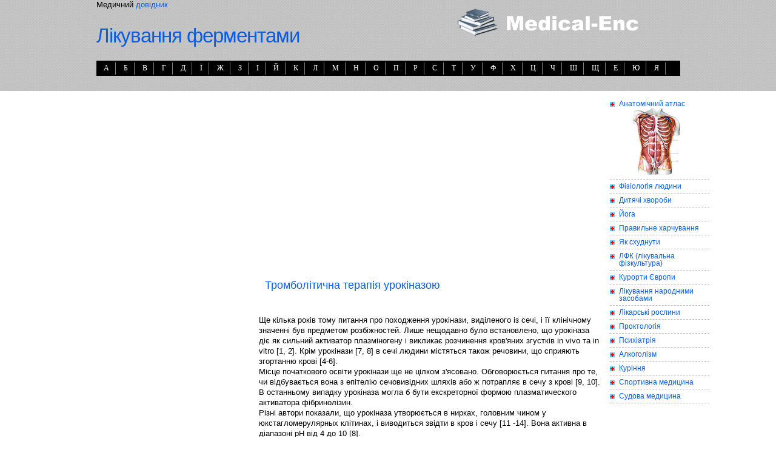

--- FILE ---
content_type: text/html
request_url: https://medical-enc.com.ua/tromboliticheskaya-terapiya-urokinazoy.htm
body_size: 6642
content:
<!DOCTYPE html PUBLIC "-//W3C//DTD XHTML 1.0 Strict//EN" "http://www.w3.org/TR/xhtml1/DTD/xhtml1-strict.dtd">
<html xmlns="http://www.w3.org/1999/xhtml">
<head>
<meta http-equiv="content-type" content="text/html; charset=utf-8" />
<title>Тромболітична терапія урокіназою | Лікування ферментами</title>
<meta name="description" content=""> 
<meta name="keywords" content="лікування ферменти"> 
<link href="style.css" rel="stylesheet" type="text/css" />
<script>
  (function(i,s,o,g,r,a,m){i['GoogleAnalyticsObject']=r;i[r]=i[r]||function(){
  (i[r].q=i[r].q||[]).push(arguments)},i[r].l=1*new Date();a=s.createElement(o),
  m=s.getElementsByTagName(o)[0];a.async=1;a.src=g;m.parentNode.insertBefore(a,m)
  })(window,document,'script','//www.google-analytics.com/analytics.js','ga');

  ga('create', 'UA-50826759-1', 'medical-enc.com.ua');
  ga('send', 'pageview');

</script>
<script type="text/javascript">
    (function () {
        var w = window,
                d = document,
                protocol = /https/i.test(w.location.protocol) ? 'https:' : 'http:',
                aml = typeof admixerML !== 'undefined' ? admixerML : {};
        aml.fn = aml.fn || [];
        aml.invPath = aml.invPath || (protocol + '//inv-nets.admixer.net/');
        aml.cdnPath = aml.cdnPath || (protocol + '//cdn.admixer.net/');
        if (!w.admixerML) {
            var lodash = document.createElement('script');
            lodash.id = 'amlScript';
            lodash.async = true;
            lodash.type = 'text/javascript';
            lodash.src = aml.cdnPath + 'scripts3/loader2.js';
            var node = d.getElementsByTagName('script')[0];
            node.parentNode.insertBefore(lodash, node);
            w.admixerML = aml;
        }
    })();
</script>

<script type="text/javascript">
    admixerML.fn.push(function () {

        admixerML.defineSlot({
            z: '11ccffd0-9a11-45d8-82a2-0498abe79821',
            ph: 'admixer_11ccffd09a1145d882a20498abe79821_zone_1690_sect_1046_site_1033',
            i: 'inv-nets'
        });
        admixerML.singleRequest();
    });
</script>	
<script type="text/javascript">
var m1 = 705; 
var m2 = 2;
var menuID = "menu-top-almost-fixed";
var menuOpacityOnChange = "1";
var menuOpacityOnChangeIE = menuOpacityOnChange * 100;
function getScrollTop() {
           var scrOfY = 0;
           if( typeof( window.pageYOffset ) == "number" ) {
              
                   scrOfY = window.pageYOffset;
           } else if( document.body
           && ( document.body.scrollLeft
           || document.body.scrollTop ) ) {
                   //DOM compliant
                   scrOfY = document.body.scrollTop;
           } else if( document.documentElement
           && ( document.documentElement.scrollLeft
            || document.documentElement.scrollTop ) ) {
                   //IE6 Strict
                   scrOfY = document.documentElement.scrollTop;
           }
           return scrOfY;
}
function marginMenuTop() {
            var top  = getScrollTop();
            var s    = document.getElementById(menuID);
            if(typeof s != "undefined" && s){
              if (top+m2 < m1) {
                  s.style.top       = (m1-top) + "px";
                  s.style.filter    = s.style.filter.replace("progid:DXImageTransform.Microsoft.Alpha(opacity="+menuOpacityOnChangeIE+")","");
                  s.style.opacity   = "1";
              } else {
                  s.style.top       = m2 + "px";
                  s.style.opacity   = menuOpacityOnChange;
                  s.style.filter    = s.style.filter.replace("progid:DXImageTransform.Microsoft.Alpha(opacity="+menuOpacityOnChangeIE+")","");
                  s.style.filter    += "progid:DXImageTransform.Microsoft.Alpha(opacity="+menuOpacityOnChangeIE+")";
              }
            }
}

function setMenuPosition(){
if(typeof window.addEventListener != "undefined"){
    window.addEventListener("scroll", marginMenuTop, false);
} else if(typeof window.attachEvent != "undefined"){
    window. attachEvent("onscroll", marginMenuTop);
}
    marginMenuTop();
}

if(typeof window.addEventListener != "undefined"){
    window.addEventListener("load", setMenuPosition, false);
} else if(typeof window.attachEvent != "undefined"){
    window. attachEvent("onload", setMenuPosition);
}
</script>

	
<meta name="viewport" content="width=device-width, initial-scale=1">
</head>
<body>



<div id="header">
	<div id="logo">
		<div id="logo_left"><a href="index.htm"><span>Медичний</span> довідник</a><h3><a href="index-89.htm">Лікування ферментами</a></h3>
        </div>
		<div id="banner">
        
        </div>
	</div>
        <div id="menu">
		<ul id="main">
			<li><a href="index-1.htm">А</a></li>
			<li><a href="index-2.htm">Б</a></li>
			<li><a href="index-3.htm">В</a></li>
			<li><a href="index-4.htm">Г</a></li>
            <li><a href="index-5.htm">Д</a></li>
			<li><a href="index-6.htm">Ї</a></li>
			<li><a href="index-7.htm">Ж</a></li>
			<li><a href="index-8.htm">З</a></li>
            <li><a href="index-9.htm">І</a></li>
            <li><a href="index-10.htm">Й</a></li>
			<li><a href="index-11.htm">К</a></li>
			<li><a href="index-12.htm">Л</a></li>
			<li><a href="index-13.htm">М</a></li>
            <li><a href="index-14.htm">Н</a></li>
			<li><a href="index-15.htm">О</a></li>
			<li><a href="index-16.htm">П</a></li>
			<li><a href="index-17.htm">Р</a></li>
            <li><a href="index-18.htm">С</a></li>
			<li><a href="index-19.htm">Т</a></li>
			<li><a href="index-20.htm">У</a></li>
			<li><a href="index-21.htm">Ф</a></li>
            <li><a href="index-22.htm">Х</a></li>
			<li><a href="index-23.htm">Ц</a></li>
			<li><a href="index-24.htm">Ч</a></li>
			<li><a href="index-25.htm">Ш</a></li>
            <li><a href="index-26.htm">Щ</a></li>
			<li><a href="index-27.htm">Е</a></li>
			<li><a href="index-28.htm">Ю</a></li>
			<li><a href="index-29.htm">Я</a></li>
			
         </ul>
		 </div>	
	
	
</div>

<div id="wrapper">
	
	<div id="page">
	<div id="page-bgtop">
	<div id="page-bgbtm">
		<div id="sidebar1" class="sidebar">
<center>

<div id='admixer_11ccffd09a1145d882a20498abe79821_zone_1690_sect_1046_site_1033'></div>
<script type="text/javascript">
    admixerML.fn.push(function () { admixerML.display('admixer_11ccffd09a1145d882a20498abe79821_zone_1690_sect_1046_site_1033'); });
</script>
<br /><br />
<div style="position: absolute;">
<script async src="//pagead2.googlesyndication.com/pagead/js/adsbygoogle.js"></script>
<!-- left-medikal-new -->
<ins class="adsbygoogle"
     style="display:inline-block;width:300px;height:600px"
     data-ad-client="ca-pub-1706281365004807"
     data-ad-slot="9787245376"></ins>
<script>
(adsbygoogle = window.adsbygoogle || []).push({});
</script></div>   </center>   
		</div>
		
		<div id="content">
			<div class="flower"><script async src="https://pagead2.googlesyndication.com/pagead/js/adsbygoogle.js"></script>
<!-- mega-medichka -->
<ins class="adsbygoogle"
     style="display:block"
     data-ad-client="ca-pub-1706281365004807"
     data-ad-slot="5571771374"
     data-ad-format="auto"
     data-full-width-responsive="true"></ins>
<script>
     (adsbygoogle = window.adsbygoogle || []).push({});
</script>
</div>
			<div class="title">
				<h1>Тромболітична терапія урокіназою</h1>
		  </div>
	    <div class="entry">
			  <p>Ще кілька років тому питання про походження урокінази, виділеного із сечі, і її клінічному значенні був предметом розбіжностей. Лише нещодавно було встановлено, що урокіназа діє як сильний активатор плазміногену і викликає розчинення кров'яних згустків in vivo та in vitro [1, 2]. Крім урокінази [7, 8] в сечі людини містяться також речовини, що сприяють згортанню крові [4-6].<br />
Місце початкового освіти урокінази ще не цілком з'ясовано. Обговорюється питання про те, чи відбувається вона з епітелію сечовивідних шляхів або ж потрапляє в сечу з крові [9, 10]. В останньому випадку урокіназа могла б бути екскреторної формою плазматического активатора фібринолізин.<br />
Різні автори показали, що урокіназа утворюється в нирках, головним чином у юкстагломерулярных клітинах, і виводиться звідти в кров і сечу [11 -14]. Вона активна в діапазоні рН від 4 до 10 [8].<br />
Кропп і його співробітники спробували з'ясувати, наскільки змінюється виділення урокінази при деяких хворобах нирок - залежить її секреція від порушень ниркових функцій. Вони застосовували метод, описаний Хартертом [15], з використанням тромбоэластографии, яка особливо підходить для високоактивних речовин [16]. При тромбоэластографии крива фібринолізу, що викликається урокіназою, має характерну форму: спочатку вона йде майже горизонтально, а потім швидко знижується [16]. Вивчення великого числа таких кривих, отриманих після введення речовин з фібринолітичною активністю, показало, що фібриноліз відбувається не тільки після закінчення згортання фібрину, але і під час самого згортання [16]. При хворобах нирок виділення урокінази не залежить від характеру захворювання і, отже, не може бути використане для диференціальної діагностики [17].<br />
Існує, однак, зв'язок між активністю урокінази в сечі та функцією нирок. При зниженні цієї функції виділення урокінази теж знижується, а при уремії сеча містить її лише в дуже малих кількостях [17].<br />
Виділення урокінази не залежить від концентрації сечі. Воно не виявляє добових коливань, не залежить від статі і віку [17]. Таким чином, кількість виділеної урокінази служить чудовим показником функції нирок. Деякі автори припускають, що урокіназа грає важливу роль в запобіганні процесів згортання (в основному освіти циліндрів у сечі.<br />
Існує рівновага між факторами, що сприяють і протидіють згортання, та урокіназа - лише один з компонентів цієї системи, що знаходиться в сечі.<br />
Природно, виникла думка про лікувальному застосуванні урокінази, так як і слід було чекати, що ця речовина як нормальний компонент організму не буде проявляти антигенних властивостей [22, 23, 25].<br />
Однак отримання високоочищених препаратів виявилося важкою справою, і спроби відокремити фібринолітичну активність від факторів з тромбопластиновым дією (уротромбопластин) ще не призвели до повного успіху [24].<br />
Проведені пізніше дослідження Раабе [26] показали, що урокіназа все ж володіє деякою антигенною активністю. Вводячи урокиназу піддослідним тваринам, можна було підсилити у них анафілактичні реакції.<br />
За даними Флетчера [20], урокіназа при внутрішньовенному введенні малотоксична і справляє лише незначний вплив на систему згортання крові. Великі дози урокінази (250 000 Е) вводили багаторазово (до 31 рази) 32 хворим з тромбоэмболическими захворюваннями судин. У хворих, які отримували таке лікування, тромболітична активність була в кілька разів вище, ніж у контролі. Автор не наводить цифри характеризують результати, але підкреслює необхідність широкого клінічного випробування терапії урокіназою при хворобах кровоносних судин.<br />
Так як препарати урокінази для клінічного використання є лише в дуже небагатьох країнах, література про її застосування дуже мізерна. Порівняно докладні дані привели в 1967 р. Соттер і співр. [21] у своїй роботі про лікування урокіназою хворих з гострою емболією легенів. У таких випадках швидкий лізис тромбу має особливе значення, так як інакше постає питання про негайну эмболэктомии. Препарат вводили або у вену, або (через зонд) в легеневу артерію. Клінічні результати були у 8 випадках чудовими і в 2 випадках - хорошими. Якщо ж судити за даними артеріографії, у трьох хворих відбулася повна нормалізація, у трьох отримані хороші результати, а в чотирьох інших картина істотно не змінилася. У трьох хворих, яких готували до эмболэктомии, після лікування урокіназою настав вражаюче поліпшення.<br />
Автори показали, що свіжі артеріальні тромби, так само як і при лікуванні стрептокіназою, лізуються швидше, ніж місцеві венозні. Побічних явищ ні в одному випадку не було.</p>
		      <p> </p>
		      <p>Список літератури<br />
 1. Johnson A. J., J. Clin. Invest., 42, 145 (1963).<br />
 2. J. Williams R. Ст., Brit. J. Exptl. Pathol.. 32, 530 (1951).<br />
 3. Kropp R. et al., Med. Klin., 62, 1941 (1967).<br />
 4. Frey J. et al., Med. Klin., 59, 560 (1964).<br />
 5. Kaulla K. N.. J. Lab. Clin. Med., 44, 944 (1954).<br />
 6. Kaulla K. N.. Acta Haematol., 16, 315 (1956).<br />
 7. Astrup T. et al, Proc., 81, 675 (1952).<br />
 8. Celander D. R. et al., Amer. J. Cardiol., 6, 409 (1960).<br />
 9. Ladehoff A. A., Scand. J. Clin. Lab. Invest, 12, 136 (1960).<br />
 10. Bjerrehuus I., Scand. J. Clin. Lab. Invest., 4, 179 (1952).<br />
 11. Buluk K. et al, Experientia, 18, 146 (1962).<br />
 12. Janusuko T. et al, Thromb. Diath. haemorrh., 45, 554 (1966).<br />
 13. Prokipowicz J. et al, Thromb. Diath. haemorrh., 12, 396 (1964).<br />
 14. Woronski K. et al, Thromb. Diath. haemorrh., 12, 87 (1964).<br />
 15. Hartert H„ Z. exp. Med., 117, 189 (1951).<br />
 16. Astrup T., et al., Amer. J. Physiol., 209, 84 (1965).<br />
 17. Smyrniotis F. E. et al, Thromb. Diath. haemorrh., 3, 257 (1959).<br />
 18. Matsumura Т. et al., Experientia, 22, 318 (1966).<br />
 19. Hansen P. F. et al, Angiology, 12, 367 (1961).<br />
 20. Fletcher A. P. et al., J. Lab. Clin. Med., 65, 713 (1965).<br />
 21. Sautter R. D. et al, J. Amer. Med. Ass, 202, 215 (1967).<br />
 22. Hashimoto I. et al, The Green Cross Corp, Osaka, 19 (1967).<br />
 23. Hansen P. F. et al, Angiology, 12, 367 (1961).<br />
 24. Caldwell M. J. et al., Thromb. Diath haemorrh, 9, 53 (1963).<br />
 25. Sherry S„ Fischer M„ Int. J. Clin. Pharmacol, 2, 165 (1967)<br />
 26. Raab W. et al., Z. Товарbiol, 115, 310 (1966).</p>
	    </div>
	   </div>
		
		<div id="sidebar2" class="sidebar">
			<ul>
				
				
				
				<li>
					<ul>
						<li><a href="anatomia.htm">Анатомічний атлас</a> <a href="anatomia.htm"><img src="anatomy.png" width="102" height="113" align="absmiddle" title="Анатомія людини (будова внутрішніх органів в картинках)" /></a></li>
<li><a href="index-44.htm">Фізіологія людини</a></li>
<li><a href="index-47.htm">Дитячі хвороби</a></li>
                    
<li><a href="index-45.htm">Йога</a></li>
                    <li><a href="index-46.htm">Правильне харчування</a></li>
<li><a href="index-49.htm">Як схуднути</a></li>
<li><a href="index-55.htm">ЛФК (лікувальна фізкультура)</a></li>
<li><a href="index-56.htm">Курорти Європи</a></li>
<li><a href="narodnaya-medicina.htm">Лікування народними засобами</a></li>
<li><a href="index-41.htm">Лікарські рослини</a></li>
                    <li><a href="index-52.htm">Проктологія</a></li>
                    <li><a href="index-53.htm">Психіатрія</a></li>
                    <li><a href="index-50.htm">Алкоголізм</a></li>
                    <li><a href="index-51.htm">Куріння</a></li>
                    <li><a href="index-62.htm">Спортивна медицина</a></li>
<li><a href="index-59.htm">Судова медицина</a></li>


                        
                        
					</ul>
				</li>
                 <div id="menu-top-almost-fixed" class="menu-top-almost-fixed" style="position: fixed; margin: 0; left: 15; top: 705px; height: 30px;">
                 <script async src="//pagead2.googlesyndication.com/pagead/js/adsbygoogle.js"></script>
<!-- Left medical -->
<ins class="adsbygoogle"
     style="display:inline-block;width:160px;height:600px"
     data-ad-client="ca-pub-1706281365004807"
     data-ad-slot="9225197771"></ins>
<script>
(adsbygoogle = window.adsbygoogle || []).push({});
</script>       	
</div>       	


			</ul>
		</div>
		
		<div style="clear: both;"><div class="end"><br />

<script async src="https://pagead2.googlesyndication.com/pagead/js/adsbygoogle.js"></script>
<!-- mega-medichka -->
<ins class="adsbygoogle"
     style="display:block"
     data-ad-client="ca-pub-1706281365004807"
     data-ad-slot="5571771374"
     data-ad-format="auto"
     data-full-width-responsive="true"></ins>
<script>
     (adsbygoogle = window.adsbygoogle || []).push({});
</script></div>



</div>
	</div>
	</div>
	</div>
	
</div>
<div id="footer">
<p class="copyright">© medical-enc.com.ua 2014. Копіювання без прямого гіперпосилання на джерело заборонено. Інформація на сайті не призначена для самолікування!<br />
 </p>









</div>
</body>
</html>


--- FILE ---
content_type: text/html; charset=utf-8
request_url: https://www.google.com/recaptcha/api2/aframe
body_size: 267
content:
<!DOCTYPE HTML><html><head><meta http-equiv="content-type" content="text/html; charset=UTF-8"></head><body><script nonce="cfPkUtbsfOOMNQRHkAUxIQ">/** Anti-fraud and anti-abuse applications only. See google.com/recaptcha */ try{var clients={'sodar':'https://pagead2.googlesyndication.com/pagead/sodar?'};window.addEventListener("message",function(a){try{if(a.source===window.parent){var b=JSON.parse(a.data);var c=clients[b['id']];if(c){var d=document.createElement('img');d.src=c+b['params']+'&rc='+(localStorage.getItem("rc::a")?sessionStorage.getItem("rc::b"):"");window.document.body.appendChild(d);sessionStorage.setItem("rc::e",parseInt(sessionStorage.getItem("rc::e")||0)+1);localStorage.setItem("rc::h",'1766160736961');}}}catch(b){}});window.parent.postMessage("_grecaptcha_ready", "*");}catch(b){}</script></body></html>

--- FILE ---
content_type: text/css
request_url: https://medical-enc.com.ua/style.css
body_size: 1406
content:
body {
	padding: 0;
	margin: 0;
	text-align: left;
	font-family: verdana, arial, sans-serif;
	font-size: 13px;
	color: #000000;
}

h1, h2, h3, h5, h6{
	margin-top: 0;
	font-family: verdana, arial, sans-serif;
	color: #095DE4;
}

h1 {
	font-size: 1.4em;
	font-weight: normal;
}

h2 {
	font-size: 1.1em;
	font-weight: normal;
}

h3 {
	font-size: 1.1em;
	font-weight: bold;
}

ul {
}

/* LINKS */

a {
	color:#095DE4;
	text-decoration: none;
}
 
a:hover {
	border-bottom: none;
}
a img {
	border: none;
}

img.left {
	float: left;
	margin: 0 20px 0 0;
}

img.right {
	float: right;
	margin: 0 0 0 20px;
}

/* Header */
#header {
	margin: 0 auto;
	height: 150px;
	background-color: #FFFFFF;
	background-image: url("img01.png");
	background-repeat: repeat;
	background-position: left top;
}


#logo {
	width: 963px;
	height: 100px;
	padding: 0;
	margin-top: 0;
	margin-right: auto;
	margin-bottom: 0;
	margin-left: auto;
}

#logo_left {
	height: 100px;
	width: 50%;
	float: left;
}

#banner {
	margin-left: 50%;
	height: 60px;
	width: 468px;
	margin-top: 0px;
	background-image: url("medical-encyclopedia.png");
	
}

#flashContent { width:100%; height:100%; }

#logo h2 {
	padding: 25px 0 0 0;
	letter-spacing: -1px;
	font-weight: normal;
	font-size: 30px;
}

#logo h3 {
	padding: 25px 0 0 0;
	letter-spacing: -1px;
	font-weight: normal;
	font-size: 33px;
}

#logo h4 {
	letter-spacing: -1px;
	font-weight: normal;
	font-size: 20px;
}

#logo h5 {
	padding: 25px 0 0 0;
	letter-spacing: -1px;
	font-weight: normal;
	font-size: 27px;
}

#logo h6 {
    padding: 25px 0 0 0;
	letter-spacing: -1px;
	font-weight: normal;
	font-size: 24px;
}



#logo span {
	color: #000000;
}

#logo h1 {
	padding: 25px 0 0 0;
	letter-spacing: -1px;
	font-weight: normal;
	font-size: 33px;
}

#logo a {
	border: none;
	text-decoration: none;
	color: #095DE4;
}

/* Menu */

#menu {
	width: 963px;
	margin: 0px auto;
	padding: 0px;
	height: 25px;
	background-color: #000000;
	background-repeat: repeat-x;
	background-position: left top;
}

#menu ul {
	margin: 0px;
	padding: 0px;
	list-style: none;
}

#menu li {
	display: inline;
}

#menu a {
	display: block;
	float: left;
	height: 20px;
	margin: 0px;
	text-decoration: none;
	text-transform: capitalize;
	background: url("img03.png") no-repeat right 50%;
	font-family: Georgia, "Times New Roman", Times, serif;
	font-size: 12px;
	color: #FFFFFF;
	padding-top: 5px;
	padding-right: 12px;
	padding-bottom: 0px;
	padding-left: 12px;
}

#menu a:hover {
	color: #6CB6FC;
}

#menu .current_page_item a {
	color: #FF0000;
}

/* Wrapper */

#wrapper {
    
}

/* Page */

.flower {
    padding-left: 2px;
	
}

.end {
	padding-left: 304px;
	padding-right: 184px;
	
}

#page {
	width: 1060px;
	margin: 0px auto;
	
}

#page-bgtop {
	
}

#page-bgbtm {
	
}



/* Content */

#content {
	float: left;
	width: 584px;
	margin: 0px;
	padding-top: 20px;
	padding-right: 0px;
	padding-bottom: 0px;
	padding-left: 0px;
	
}

#content a:hover {
	color:#095DE4;
	text-decoration: underline;
	
}

#content_poisk {
	float: left;
	width: 775px;
	margin: 0px;
	padding-top: 10px;
	padding-right: 0px;
	padding-bottom: 0px;
	padding-left: 0px;
	
}

#end {
	padding-top: 0px;
	padding-right: 0px;
	padding-bottom: 0px;
	padding-left: 0px;
	padding-right: 178px;
}

.table {
	font-size: 11px;
	line-height: 110%;
}

.table-2 {
	font-size: 10px;
	line-height: 110%;
}

.post {
	padding-bottom: 15px;
	line-height: 150%;
}

.post h1 {
	font-weight: normal;
}

.title {
	height: 30px;
	margin: 0px 10px;
	padding: 11px 0px 4px 10px;
	font-weight: normal;
	padding-bottom: 15px;
	line-height: 150%;
	background-image: none;
	background-repeat: no-repeat;
	background-position: left top;
}

.title a {
	border-bottom: none;
	color: #095DE4;
}

.title a:hover {
}

.byline {
	margin: -10px 20px 20px 20px;
}

.tag {
	padding: 0 15px;
}

.entry {
	padding-top: 0px;
	padding-right: 8px;
	padding-bottom: 0;
	padding-left: 10px;
	line-height: 135%;
}

.entry a {
	color:#095DE4;
	text-decoration: none;
	
}



.entry_left {
	width: 53%;
	float: left;
}

.entry_right {
	margin-left: 47%;
}

.strelki {
	text-align: center;
	width: 605px;
}

.links {
	padding: 4px 0px;
	text-align: right;
	font-weight: bold;
}

.links a {
	border: none;
}

.links a:hover {
	color:#095DE4;
	text-decoration: underline;
	font-weight: bold;
}

/* Sidebars */

#sidebar1 {
	float: left;
	padding-top: 1px;
	padding-left: 3px;

}

#sidebar2 {
	float: right;
	width: 164px;
}

#sidebar1 ul {
	padding-bottom: 10px;
}

#sidebar1 li {
	background-repeat: no-repeat;
	background-position: left bottom;
}

#sidebar1 li ul {
	background-repeat: repeat-y;
	background-position: left top;
}

#sidebar1 li li {
	background: url("img08.gif") no-repeat 0 13px;
}

#sidebar1 li h2 {
	height: 25px;
	padding-top: 15px;
	background: url("img09.jpg") no-repeat left top;
	color: #333333;
}

.sidebar {
	float: left;
	width: 304px;
	font-size: 12px;
	padding-top: 10px;
	padding-right: 0;
	padding-bottom: 0;
	padding-left: 0;
	
}

.sidebar ul {
	margin: 0;
	padding: 0;
	list-style: none;
}

.sidebar li {
	padding: 0 0 15px 0;
}

.sidebar li ul {
    line-height: 100%;
}

.sidebar li li {
	border-bottom: 1px #B5B5B5 dashed;
	text-align: left;
	padding-top: 5px;
	padding-right: 0px;
	padding-bottom: 5px;
	padding-left: 15px;
	background-image: url("img08.gif");
	background-repeat: no-repeat;
	background-position: 0 8px;
}


.sidebar li h2 {
	height: 30px;
	margin: 0 0 0 0;
	padding: 8px 15px 0px 35px;
	background: url("img07.jpg") no-repeat left top;
	font-size: 12px;
	color: #FFFFFF;
}

.sidebar a {
}



/* Footer */

#footer {
	
	height: 70px;
	margin: 0 auto;
	text-align:center;
	background: #787878 url("img01.png") repeat left top;
}

#footer p {
	margin: 0;
	padding: 20px 0 0 0;
	
	font-size: smaller;
}

#footer a {
}

#footer a:hover {
	
	text-decoration: underline;
	
}
#footer .link {
	float: center;
}

#footer .copyright {
	float: center;
}


--- FILE ---
content_type: text/plain
request_url: https://www.google-analytics.com/j/collect?v=1&_v=j102&a=543697764&t=pageview&_s=1&dl=https%3A%2F%2Fmedical-enc.com.ua%2Ftromboliticheskaya-terapiya-urokinazoy.htm&ul=en-us%40posix&dt=%D0%A2%D1%80%D0%BE%D0%BC%D0%B1%D0%BE%D0%BB%D1%96%D1%82%D0%B8%D1%87%D0%BD%D0%B0%20%D1%82%D0%B5%D1%80%D0%B0%D0%BF%D1%96%D1%8F%20%D1%83%D1%80%D0%BE%D0%BA%D1%96%D0%BD%D0%B0%D0%B7%D0%BE%D1%8E%20%7C%20%D0%9B%D1%96%D0%BA%D1%83%D0%B2%D0%B0%D0%BD%D0%BD%D1%8F%20%D1%84%D0%B5%D1%80%D0%BC%D0%B5%D0%BD%D1%82%D0%B0%D0%BC%D0%B8&sr=1280x720&vp=1280x720&_u=IEBAAAABAAAAACAAI~&jid=1429937401&gjid=929642884&cid=334498975.1766160735&tid=UA-50826759-1&_gid=26442767.1766160735&_r=1&_slc=1&z=1612480970
body_size: -451
content:
2,cG-8JWTE4CTXE